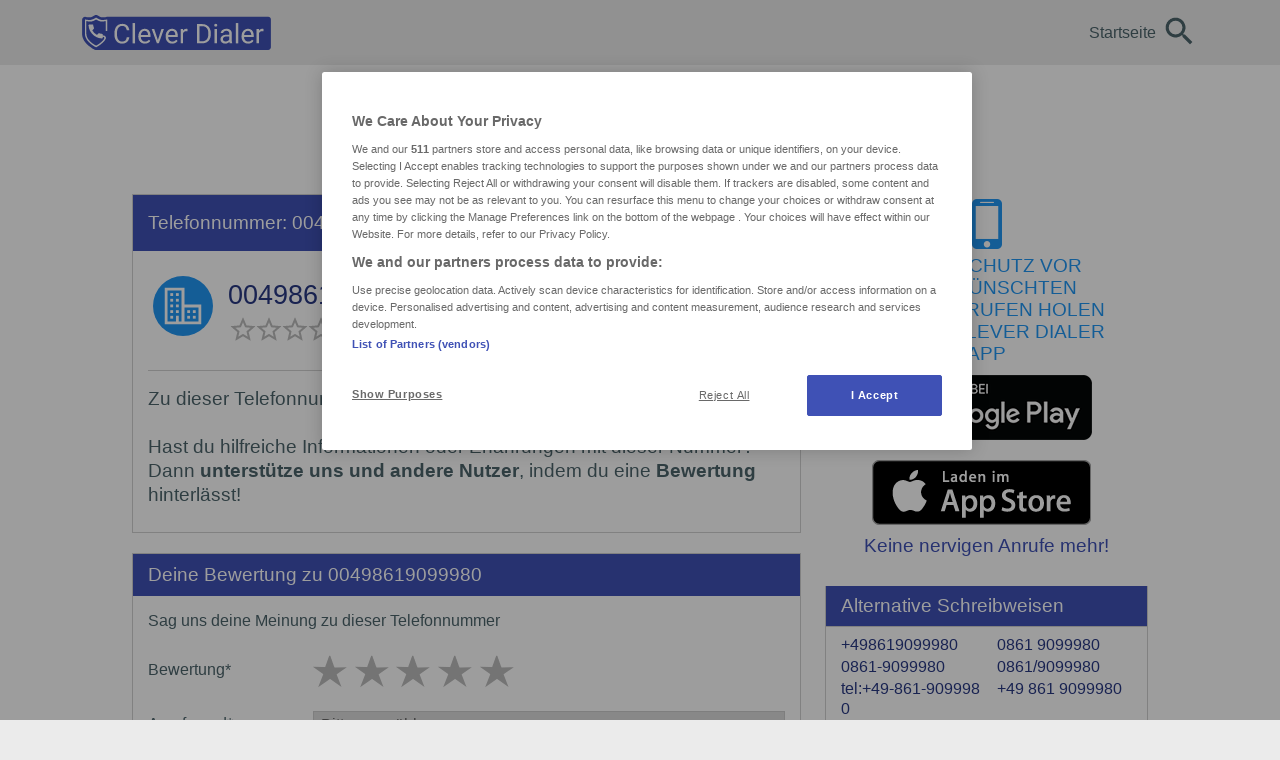

--- FILE ---
content_type: text/html; charset=UTF-8
request_url: https://www.cleverdialer.at/telefonnummer/00498619099980
body_size: 10055
content:
<!DOCTYPE html>
<html lang="de-AT" prefix="og: http://ogp.me/ns#"><head><script>(function(w,d,s,l,i){w[l]=w[l]||[];w[l].push({'gtm.start':new Date().getTime(),event:'gtm.js',});var f=d.getElementsByTagName(s)[0],j=d.createElement(s),dl=l!='dataLayer'?'&l='+l:'';j.async=true;j.src='https://www.googletagmanager.com/gtm.js?id='+i+dl;f.parentNode.insertBefore(j,f)})(window,document,'script','dataLayer','GTM-PMM9X48');</script><link rel="preconnect" href="https://securepubads.g.doubleclick.net" crossorigin="anonymous"><link rel="preconnect" href="https://cdialer.h5v.eu" crossorigin="anonymous"><meta charset="UTF-8"><meta name="viewport" content="width=device-width, initial-scale=1"><link rel="profile" href="https://gmpg.org/xfn/11"><link rel="shortcut icon" href="https://www.cleverdialer.at/build/images/favicon-D-Sj7mee.ico" type="image/x-icon"><link rel="icon" href="https://www.cleverdialer.at/build/images/favicon-D-Sj7mee.ico" type="image/x-icon"><title>00498619099980 &#127981; Gewerbliche Telefonnummer aus Traunstein</title><meta name="description" content="Telefonnummer 00498619099980 wurde als Gewerbe erkannt aus Traunstein &#10004; Jetzt &uuml;ber Telefonnummer informieren!"><meta property="og:description" content="Telefonnummer 00498619099980 wurde als Gewerbe erkannt aus Traunstein &#10004; Jetzt &uuml;ber Telefonnummer informieren!"><meta name="twitter:description" content="Telefonnummer 00498619099980 wurde als Gewerbe erkannt aus Traunstein &#10004; Jetzt &uuml;ber Telefonnummer informieren!"><link rel="canonical" href="https://www.cleverdialer.at/telefonnummer/00498619099980"><meta property="og:type" content="website"><meta property="og:locale" content="de_AT"><meta property="og:title" content="00498619099980 &#127981; Gewerbliche Telefonnummer aus Traunstein"><meta property="og:url" content="https://www.cleverdialer.at/telefonnummer/00498619099980"><meta property="og:site_name" content="Telefonnummer R&uuml;ckw&auml;rtssuche - Wer ruft an? - Inverssuche"><meta property="og:image" content="https://www.cleverdialer.at/telefonnummer/00498619099980/image.webp?signature=cbb14ae099f6fa3dc87608966be6f1d77cc03c42c07c67509c69e2e16a3bd32d"><meta property="og:image:secure_url" content="https://www.cleverdialer.at/telefonnummer/00498619099980/image.webp?signature=cbb14ae099f6fa3dc87608966be6f1d77cc03c42c07c67509c69e2e16a3bd32d"><meta name="twitter:card" content="summary_large_image"><meta name="apple-itunes-app" content="app-id=1316033370"><meta name="twitter:title" content="00498619099980 &#127981; Gewerbliche Telefonnummer aus Traunstein"><meta name="twitter:image" content="https://www.cleverdialer.at/telefonnummer/00498619099980/image.webp?signature=cbb14ae099f6fa3dc87608966be6f1d77cc03c42c07c67509c69e2e16a3bd32d"><meta name="apple-mobile-web-app-title" content="cleverdialer.at"><meta name="application-name" content="cleverdialer.at"><meta name="msapplication-TileColor" content="#3F51B5"><meta name="theme-color" content="#ffffff"><link rel="apple-touch-icon" sizes="180x180" href="https://www.cleverdialer.at/build/images/apple-touch-icon-dA48ib3Y.png"><link rel="icon" type="image/png" sizes="32x32" href="https://www.cleverdialer.at/build/images/favicon-32x32-C6DfMgQO.png"><link rel="icon" type="image/png" sizes="16x16" href="https://www.cleverdialer.at/build/images/favicon-16x16-CM6AP2Tz.png"><link rel="mask-icon" href="https://www.cleverdialer.at/build/images/cd-safari-pinned-tab-Bgxaa3DX.svg" color="#3F51B5"><link rel="preload" as="style" href="https://www.cleverdialer.at/build/assets/app-BEfZ-idD.css"><link rel="stylesheet" href="https://www.cleverdialer.at/build/assets/app-BEfZ-idD.css"><link rel="search" title="cleverdialer.at" href="https://www.cleverdialer.at/opensearch.xml" type="application/opensearchdescription+xml"><script type="application/ld+json">
        {
            "@context": "https://schema.org",
            "@type": "WebSite",
            "url": "https://www.cleverdialer.at",
            "name": "cleverdialer.at",
            "potentialAction": {
                "@type": "SearchAction",
                "target": "https://www.cleverdialer.at/suchen/?ns={search_term_string}",
                "query-input": "required name=search_term_string"
            }
        }
    </script><script type="application/ld+json" id="comments-relative-messages">
        {
            "justNow": "Gerade eben",
            "minutesAgo": {
                "singular": "Vor einer Minute",
                "plural": "Vor :minutes Minuten"
            },
            "hoursAgo": {
                "singular": "Vor einer Stunde",
                "plural": "Vor :hours Stunden"
            },
            "daysAgo": {
                "singular": "Vor einem Tag",
                "plural": "Vor :days Tagen"
            },
            "weeksAgo": {
                "singular": "Vor einer Woche",
                "plural": "Vor :weeks Wochen"
            },
            "monthsAgo": {
                "singular": "Vor einem Monat",
                "plural": "Vor :months Monaten"
            },
            "yearsAgo": {
                "singular": "Vor einem Jahr",
                "plural": "Vor :years Jahren"
            }
        }
    </script><link rel="modulepreload" as="script" href="https://www.cleverdialer.at/build/assets/app-CwMqypiX.js"><link rel="modulepreload" as="script" href="https://www.cleverdialer.at/build/assets/index-B9ygI19o.js"><link rel="modulepreload" as="script" href="https://www.cleverdialer.at/build/assets/cash.esm-CaH0qZ9Q.js"><script type="module" src="https://www.cleverdialer.at/build/assets/app-CwMqypiX.js"></script><link rel="alternate" href="android-app://com.validio.kontaktkarte.dialer/https/www.cleverdialer.at/telefonnummer/00498619099980"><script>window.CDWEB_E164="+498619099980";</script><link rel="modulepreload" as="script" href="https://www.cleverdialer.at/build/assets/Phonenumber-Nb5aZT8S.js"><link rel="modulepreload" as="script" href="https://www.cleverdialer.at/build/assets/cash.esm-CaH0qZ9Q.js"><link rel="modulepreload" as="script" href="https://www.cleverdialer.at/build/assets/index-B9ygI19o.js"><link rel="modulepreload" as="script" href="https://www.cleverdialer.at/build/assets/Frontpage-DbxqYiL2.js"><script type="module" src="https://www.cleverdialer.at/build/assets/Phonenumber-Nb5aZT8S.js"></script><script>eval(function(p,a,c,k,e,d){while(c--){if(k[c]){p=p.replace(new RegExp('\\b'+c+'\\b','g'),k[c])}}return p}('13 6=12.11(\'10\');13 4=12.11(\'10\');8(!2.0.7){2.0.7=2.0.20+"//"+2.0.5+(2.0.9?\':\'+2.0.9:\'\')}6.3=2.0.7;4.3=\'19://18.17.16\';8(6.5!==4.5){2.0.3=4.3+2.0.15.14(1)}',10,21,'location||window|href|home_parser|hostname|window_parser|origin|if|port|a|createElement|document|var|substr|pathname|at|cleverdialer|www|https|protocol'.split('|')))</script></head><body class=""><noscript><iframe src="https://www.googletagmanager.com/ns.html?id=GTM-PMM9X48" height="0" width="0" style="display:none;visibility:hidden"></iframe></noscript><div class="container d-none" id="smartbanner-android"><div class="row"><div class="col-2 d-flex align-items-center"><svg id="uuid-032d4e7e-01aa-4e54-a74f-2233ed3af036" data-name="cd-icon" xmlns="http://www.w3.org/2000/svg" xmlns:xlink="http://www.w3.org/1999/xlink" viewbox="0 0 52.5 66"><defs><clippath id="uuid-5baeb304-348d-4ea4-8476-88d2dc200355"><rect x="0" width="52.5" height="66" style="fill: none; stroke-width: 0px;"></rect></clippath><clippath id="uuid-e7b40a09-8f86-4559-8fb1-922de9e66782"><rect x="0" width="52.5" height="66" style="fill: none; stroke-width: 0px;"></rect></clippath></defs><g id="uuid-395bc8e9-16d3-4a04-8959-6d01b2e80b8a" data-name="CD-Logo-Icon"><g style="clip-path: url(#uuid-5baeb304-348d-4ea4-8476-88d2dc200355);"><g style="clip-path: url(#uuid-e7b40a09-8f86-4559-8fb1-922de9e66782);"><path d="m26.2473,0c-.976,0-1.952.281-2.796.845-2.287,1.52-6.617,3.662-9.083,3.662-4.425,0-8.124-.873-8.161-.882-.389-.093-.784-.138-1.177-.138-1.118,0-2.217.369-3.111,1.07C.7103,5.504.0003,6.948.0003,8.478v27.861c.007.397.249,9.814,8.758,18.275,7.784,7.74,15.252,10.875,15.566,11.004.616.255,1.271.382,1.926.382.654,0,1.309-.127,1.925-.382.315-.129,7.783-3.264,15.567-11.003,8.509-8.462,8.751-17.879,8.757-18.276,0-.025.001-.051.001-.077V8.478c0-1.533-.709-2.982-1.922-3.928-.894-.697-1.988-1.066-3.101-1.066-.398,0-.799.048-1.194.144-.027.006-3.726.879-8.152.879-2.465,0-6.795-2.142-9.082-3.662-.847-.563-1.825-.845-2.802-.845" style="fill: #3f51b5; stroke-width: 0px;"></path><path d="m47.25,30.4625V8.4865s-4.153,1.022-9.246,1.022-11.754-4.508-11.754-4.508c0,0-6.66,4.508-11.754,4.508s-9.246-1.022-9.246-1.022v27.776s.118,7.692,7.209,14.817,13.791,9.921,13.791,9.921c0,0,6.7-2.796,13.791-9.921,1.634-1.641,3.063-3.526,3.873-4.913.811-1.387,1.281-2.792.607-4.479-1.223-3.061-5.139-3.115-5.791-3.103v-1.725c0-.917-.324-1.071-1.277-1.169-.631-.065-1.696-.197-2.678-.38-.981-.184-1.921-.592-2.622-.803-.7-.212-.757-.113-1.093.182-.336.296-1.584,1.536-3.057,3.001-1.5-.775-2.86-1.817-4.248-3.001-1.389-1.183-2.398-2.493-3.128-3.409-.729-.916-1.457-2.198-1.457-2.198,0,0,2.495-2.578,2.916-3.198.421-.62.238-1.057-.14-2.057-.379-1-.701-2.677-.8-3.283-.098-.605-.098-1.226-.154-1.535-.056-.31-.101-.538-.32-.746-.102-.097-.311-.213-.507-.213h-6.184c-.395,0-.757.071-1.023.226-.267.155-.701.479-.786.93-.084.451-.097,1.071.155,2.677.253,1.606.981,4.903,2.439,7.805.392.778.86,1.609,1.407,2.46,1.492,2.325,3.567,4.806,6.235,6.796.932.695,1.826,1.281,2.658,1.773,2.421,1.432,4.31,2.072,5.041,2.313.981.324,3.504.916,4.416,1.057.911.14,2.313.182,2.748.183.873.002,1.459.002,1.459-2.027v-.925c.424-.024,2.526-.07,3.076,1.278.611,1.501-1.032,3.57-1.032,3.57-.701.987-1.53,1.99-2.516,2.981-6.175,6.204-12.008,8.637-12.008,8.637,0,0-5.833-2.433-12.008-8.637-6.174-6.204-6.276-12.901-6.276-12.901V11.6065s3.615.89,8.05.89,10.234-3.925,10.234-3.925c0,0,5.799,3.925,10.234,3.925s8.05-.89,8.05-.89v18.856h2.716Z" style="fill: #fff; stroke-width: 0px;"></path></g></g></g></svg></div><div class="col-6 align-items-center p-0"><p>Clever Dialer</p><span>Top Schutz vor Werbeanrufen</span></div><div class="col-4 d-flex align-items-center justify-content-end"><a class="btn btn-install" href="https://play.google.com/store/apps/details?id=com.validio.kontaktkarte.dialer&amp;utm_source=cd_web_at&amp;utm_medium=smartbanner&amp;utm_campaign=install_button">Installieren</a></div></div></div><div id="page" class="site"><div class="site-header-wrapper"><header id="masthead" class="site-header"><div class="site-header-row"><div class="site-branding"><a href="https://www.cleverdialer.at" title="Telefonnummer R&uuml;ckw&auml;rtssuche - Wer ruft an? - Inverssuche" rel="home"><img alt="Clever Dialer Logo" src="https://www.cleverdialer.at/build/images/logo-CP9o-akN.svg"></a></div><nav id="site-navigation" class="main-navigation"><a class="btn menu-toggle collapsed" type="button" data-toggle="collapse" href="#primaryMenu" role="button" aria-expanded="false" aria-controls="primaryMenu"><svg class="icon menu" xmlns="http://www.w3.org/2000/svg" viewbox="0 0 24 24"><g id="user"><path d="M2,18.67H22V16.44H2Zm0-5.56H22V10.89H2ZM2,5.33V7.56H22V5.33Z"></path></g></svg></a><div class="container-menu"><ul id="primaryMenu" class="menu nav-menu collapse"><li class="page_item"><a href="https://www.cleverdialer.at">Startseite</a></li></ul></div><a class="link-search collapsed" data-toggle="collapse" href="#searchPanel" role="button" aria-expanded="false" aria-controls="searchPanel"><svg class="icon search" role="img" aria-label="R&uuml;ckw&auml;rtssuche" xmlns="http://www.w3.org/2000/svg" viewbox="0 0 24 24"><title>R&uuml;ckw&auml;rtssuche</title><g id="outlook"><path d="M16.3,14.58h-.91l-.32-.32a7.44,7.44,0,1,0-.81.81l.32.32v.9L20.29,22,22,20.3Zm-6.87,0a5.15,5.15,0,1,1,5.15-5.15A5.15,5.15,0,0,1,9.43,14.58Z"></path></g></svg></a></nav><div id="searchPanel"><form role="search" method="get" class="search-form" action="https://www.cleverdialer.at/suchen"><div class="input-group"><input type="search" class="form-control search-field" placeholder="R&uuml;ckw&auml;rtssuche &hellip;" value="" name="ns"><button type="submit" class="btn search-submit"><span>Suchen</span></button></div></form></div></div></header></div><div class="site-content-wrapper"><div id="ad-sidebar-left" class="ad-container ad-desktop"></div><div id="ad-sidebar-right" class="ad-container ad-desktop"></div><div id="content" class="site-content"><div class="site-content-row"><div id="primary" class="content-area full-area"><div id="ad-header" class="ad-container "></div><div class="h5-sticky-ad u-hidden-desktop" data-ref="sticky-ad"><div id="ad-stickyad" class="ad-container ad-mobile"></div><button class="h5-sticky-ad-close" data-ref="sticky-ad-close" aria-label="Anzeige entfernen"></button></div><main id="main" class="site-main site-phone-number "><div class="row"><div class="col-lg-8"><div class="cd-box cd-box-telephone-details"><div class="cd-box-header cd-box-header-with-button"><h2>Telefonnummer: 00498619099980</h2><a href="#comment_form_anchor" class="btn btn-comment-on">Bewerten</a></div><div class="list-element list-element-base"><div class="list-icon"><span class="circle circle-positiv" title="00498619099980 - Gewerbliche Telefonnummer aus Traunstein"><svg class="icon venue" xmlns="http://www.w3.org/2000/svg" viewbox="0 0 24 24"><g id="venue"><path d="M12.77,11.21V2H2V22H22V11.21Zm-1.54,9.23H9.69V17.36H8.15v3.08H3.54V3.56h7.69V20.44Zm9.23,0H12.77V12.75h7.69Z"></path><rect x="5.08" y="11.17" width="1.54" height="1.54"></rect><rect x="8.15" y="11.17" width="1.54" height="1.54"></rect><rect x="5.08" y="14.27" width="1.54" height="1.54"></rect><rect x="8.15" y="14.29" width="1.54" height="1.54"></rect><rect x="14.31" y="14.29" width="1.54" height="1.54"></rect><rect x="17.38" y="14.29" width="1.54" height="1.54"></rect><rect x="14.31" y="17.36" width="1.54" height="1.54"></rect><rect x="17.38" y="17.36" width="1.54" height="1.54"></rect><rect x="5.08" y="17.36" width="1.54" height="1.54"></rect><rect x="5.08" y="8.08" width="1.54" height="1.54"></rect><rect x="8.15" y="8.08" width="1.54" height="1.54"></rect><rect x="5.08" y="4.99" width="1.54" height="1.54"></rect><rect x="8.15" y="4.99" width="1.54" height="1.54"></rect></g></svg></span></div><div class="list-text"><h1 class="telephone-number">00498619099980</h1><div class="rating"><div class="row no-gutters"><div class="col-auto"><div class="stars star-rating"><div class="back-stars"><svg class="icon" xmlns="http://www.w3.org/2000/svg" viewbox="0 0 24 24"><g id="star-empty-black"><path id="star-empty" d="M22,9.74l-7.19-.62L12,2.5,9.19,9.13,2,9.74l5.46,4.73-1.64,7L12,17.77l6.18,3.73-1.63-7ZM12,15.9,8.24,18.17l1-4.28L5.92,11l4.38-.38,1.7-4,1.71,4,4.38.38L14.77,13.9l1,4.28Z"></path></g></svg><svg class="icon" xmlns="http://www.w3.org/2000/svg" viewbox="0 0 24 24"><g id="star-empty-black"><path id="star-empty" d="M22,9.74l-7.19-.62L12,2.5,9.19,9.13,2,9.74l5.46,4.73-1.64,7L12,17.77l6.18,3.73-1.63-7ZM12,15.9,8.24,18.17l1-4.28L5.92,11l4.38-.38,1.7-4,1.71,4,4.38.38L14.77,13.9l1,4.28Z"></path></g></svg><svg class="icon" xmlns="http://www.w3.org/2000/svg" viewbox="0 0 24 24"><g id="star-empty-black"><path id="star-empty" d="M22,9.74l-7.19-.62L12,2.5,9.19,9.13,2,9.74l5.46,4.73-1.64,7L12,17.77l6.18,3.73-1.63-7ZM12,15.9,8.24,18.17l1-4.28L5.92,11l4.38-.38,1.7-4,1.71,4,4.38.38L14.77,13.9l1,4.28Z"></path></g></svg><svg class="icon" xmlns="http://www.w3.org/2000/svg" viewbox="0 0 24 24"><g id="star-empty-black"><path id="star-empty" d="M22,9.74l-7.19-.62L12,2.5,9.19,9.13,2,9.74l5.46,4.73-1.64,7L12,17.77l6.18,3.73-1.63-7ZM12,15.9,8.24,18.17l1-4.28L5.92,11l4.38-.38,1.7-4,1.71,4,4.38.38L14.77,13.9l1,4.28Z"></path></g></svg><svg class="icon" xmlns="http://www.w3.org/2000/svg" viewbox="0 0 24 24"><g id="star-empty-black"><path id="star-empty" d="M22,9.74l-7.19-.62L12,2.5,9.19,9.13,2,9.74l5.46,4.73-1.64,7L12,17.77l6.18,3.73-1.63-7ZM12,15.9,8.24,18.17l1-4.28L5.92,11l4.38-.38,1.7-4,1.71,4,4.38.38L14.77,13.9l1,4.28Z"></path></g></svg><div class="front-stars stars-1" style="width:0%"><svg class="icon" id="star-full-black" xmlns="http://www.w3.org/2000/svg" viewbox="0 0 24 24"><path id="star-full" d="M12,17.77l6.18,3.73-1.64-7L22,9.74l-7.19-.61L12,2.5,9.19,9.13,2,9.74l5.46,4.73-1.64,7Z"></path></svg><svg class="icon" id="star-full-black" xmlns="http://www.w3.org/2000/svg" viewbox="0 0 24 24"><path id="star-full" d="M12,17.77l6.18,3.73-1.64-7L22,9.74l-7.19-.61L12,2.5,9.19,9.13,2,9.74l5.46,4.73-1.64,7Z"></path></svg><svg class="icon" id="star-full-black" xmlns="http://www.w3.org/2000/svg" viewbox="0 0 24 24"><path id="star-full" d="M12,17.77l6.18,3.73-1.64-7L22,9.74l-7.19-.61L12,2.5,9.19,9.13,2,9.74l5.46,4.73-1.64,7Z"></path></svg><svg class="icon" id="star-full-black" xmlns="http://www.w3.org/2000/svg" viewbox="0 0 24 24"><path id="star-full" d="M12,17.77l6.18,3.73-1.64-7L22,9.74l-7.19-.61L12,2.5,9.19,9.13,2,9.74l5.46,4.73-1.64,7Z"></path></svg><svg class="icon" id="star-full-black" xmlns="http://www.w3.org/2000/svg" viewbox="0 0 24 24"><path id="star-full" d="M12,17.77l6.18,3.73-1.64-7L22,9.74l-7.19-.61L12,2.5,9.19,9.13,2,9.74l5.46,4.73-1.64,7Z"></path></svg></div></div></div></div><div class="col-auto"><div class="rating-text"><span>0 von 5 Sternen</span><span class="nowrap">&bull; 0 Bewertungen</span></div></div></div></div></div><section class="phonenumber-no-info"><p>Zu dieser Telefonnummer liegen bisher noch <strong>keine Informationen</strong> vor.</p><br><p>Hast du hilfreiche Informationen oder Erfahrungen mit dieser Nummer? Dann <strong>unterst&uuml;tze uns und andere Nutzer</strong>, indem du eine <strong>Bewertung</strong> hinterl&auml;sst!</p></section></div></div><div class="clearfix"></div><div class="d-lg-none"><div class="cd-box cd-box-clever-download"><p><label class="icon-mobile-phone"></label><br>Jetzt Schutz vor unerw&uuml;nschten Werbeanrufen holen mit der Clever Dialer App</p><a href="https://play.google.com/store/apps/details?id=com.validio.kontaktkarte.dialer&amp;utm_source=cd_web_at&amp;utm_medium=detail_page&amp;utm_campaign=play_store_button" class="btn-image btn-google-play" target="_blank"><img alt="Jetzt bei Google Play" src="https://www.cleverdialer.at/build/images/de-google-play-badge-CEaBIVdC.webp"></a><a href="https://apps.apple.com/app/apple-store/id1316033370?pt=623708&amp;ct=cd_web_detail_at&amp;mt=8" class="btn-image btn-app-store" target="_blank"><img alt="Laden im App Store" src="https://www.cleverdialer.at/build/images/de-app-store-badge-CW77BfQr.webp"></a><p><span>Keine nervigen Anrufe mehr!</span></p></div></div><div id="ad-content-1" class="ad-container ad-mobile"></div><div id="phonenumber_comment_form" class="cd-box cd-box-comment-form"><div id="comment_form_anchor"></div><div class="cd-box-header"><h2>Deine Bewertung zu 00498619099980</h2></div><p class="text-opinion">Sag uns deine Meinung zu dieser Telefonnummer</p><div id="respond" class="comment-respond"><form action="https://www.cleverdialer.at/telefonnummer/00498619099980" method="post" id="commentform" class="comment-form"><input type="hidden" name="_method" value="post"><input type="hidden" id="token" name="_token" value="GOSH9KTsG7btsyJ5N9F3BvKSP03118X0tvyVU22x"><input type="hidden" name="phonenumberE164" value="+498619099980"><div class="name_wrap" style="display:none;"><input name="name" type="text" value="" id="name"><input name="time" type="text" value="[base64]"></div><p class="comment-form-rating"><label class="text-rating" for="rating">Bewertung<span class="required">*</span></label><span id="star-rating"><span class="rating-group"><input type="radio" name="rating" value="0" checked><input class="radio-5" name="rating" id="rating-5" value="5" type="radio"><label aria-label="5 Sterne" class="star star-5" for="rating-5"></label><span>Exzellent</span><input class="radio-4" name="rating" id="rating-4" value="4" type="radio"><label aria-label="4 Sterne" class="star star-4" for="rating-4"></label><span>Positiv</span><input class="radio-3" name="rating" id="rating-3" value="3" type="radio"><label aria-label="3 Sterne" class="star star-3" for="rating-3"></label><span>Neutral</span><input class="radio-2" name="rating" id="rating-2" value="2" type="radio"><label aria-label="2 Sterne" class="star star-2" for="rating-2"></label><span>Nervig</span><input class="radio-1" name="rating" id="rating-1" value="1" type="radio"><label aria-label="Ein Stern" class="star star-1" for="rating-1"></label><span>Spam</span></span></span></p><p class="comment-form-callertype"><label for="callertype">Anrufgrund<span class="required">*</span></label><select name="callertype" title="Anrufgrund"><option value="0">Bitte ausw&auml;hlen</option><option value="COUNSEL">Beratung</option><option value="CRYPTO_FRAUD">Crypto Betrug</option><option value="CONTINUOUS_CALLS">Daueranrufe</option><option value="SERVICE">Dienstleistung</option><option value="HOSPITALITY">Gastronomie</option><option value="BUSINESS">Gesch&auml;ft</option><option value="HEALTH">Gesundheit</option><option value="SWEEPSTAKE">Gewinnspiel</option><option value="DEBT_COLLECTION_AGENCY">Inkassounternehmen</option><option value="COST_TRAP">Kostenfalle</option><option value="CUSTOMER_SERVICE">Kundendienst</option><option value="MAILBOX">Mailbox</option><option value="PHISHING">Phishing</option><option value="SILENT_CALL">Ping Anruf</option><option value="SPAM">Spam</option><option value="CHARITY">Spenden</option><option value="SUPPORT">Support</option><option value="SURVEY">Umfrage</option><option value="DUBIOUS">Unseri&ouml;s</option><option value="SALES">Verkauf</option><option value="COMMERCIAL">Werbung</option></select></p><p class="comment-form-comment"><label for="comment">Kommentar<span class="required">*</span></label><textarea id="comment" name="comment" maxlength="2000" placeholder="Bitte teile Informationen und nicht Emotionen. Bitte dr&uuml;cke dich zivilisiert aus. Beleidigende und ausf&auml;llige Kommentare werden gel&ouml;scht." cols="45" rows="8" aria-required="true"></textarea></p><p class="comment-form-email"><label for="email">E-Mail<span class="required">*</span></label><input id="email" name="email" type="text" value="" size="30" placeholder="Deine E-Mail-Adresse wird nicht ver&ouml;ffentlicht" maxlength="100" aria-describedby="email-notes" aria-required="true"></p><p class="form-submit"><input disabled name="btnSubmit" id="btnSumbit" type="submit" class="submit" value="Nummer bewerten"></p></form></div><div class="rule-link-container"><div class="rule-link-box"><span></span><span></span><a href="#" class="rule-link" data-toggle="modal" data-target="#modalNetiquette">Kommentar Regeln</a></div></div><div class="clearfix"></div></div><div id="cdweb-comment-success" class="alert alert-success alert-form-submit d-none" role="alert">Deine Bewertung wurde erfolgreich gespeichert!</div><div id="cdbo_phonenumber-links-5" class="widget widget_cdbo_phonenumber-links"><div><h2 class="widgettitle">Mehr Details aus anderen Quellen zu 00498619099980</h2><table class="table activities"><tbody><tr><th scope="row"><a href="https://www.dasoertliche.de/Themen/Kommedico-Himmer-Sasse-Mengel-Demhartner-Dres-med-Orthop%C3%A4dische-Gemeinschaftspraxis-Traunstein-Weckerlestr" class="js-track-outbound external-link" target="_blank" style="display: block;"><img alt="Das &Ouml;rtliche Logo" src="https://www.cleverdialer.at/build/images/circle-das_oertliche-TOfm2bum.webp"></a></th><td><a href="https://www.dasoertliche.de/Themen/Kommedico-Himmer-Sasse-Mengel-Demhartner-Dres-med-Orthop%C3%A4dische-Gemeinschaftspraxis-Traunstein-Weckerlestr" class="js-track-outbound external-link" target="_blank"><strong class="display-name">Kommedico Himmer - Sasse - Mengel - Demhartner Dres.med. Orthop&auml;dische Gemeinschaftspraxis</strong><br><span class="telephone-number">00498619099980</span><br><span class="address">Weckerlestr. 1, 83278 Traunstein</span><br><span class="directory">Externer Link</span></a></td><td><a href="https://www.dasoertliche.de/Themen/Kommedico-Himmer-Sasse-Mengel-Demhartner-Dres-med-Orthop%C3%A4dische-Gemeinschaftspraxis-Traunstein-Weckerlestr" class="js-track-outbound external-link icon" target="_blank"><span class="icon-keyboard-arrow-right"></span></a></td></tr><tr><th scope="row"><a href="https://www.gelbeseiten.de/gsbiz/b11b8816-795a-426f-98c5-2efab9baa6e6" class="js-track-outbound external-link" target="_blank" style="display: block;"><img alt="Gelbe Seiten Logo" src="https://www.cleverdialer.at/build/images/circle-gelbe_seiten-LW7eR3_T.webp"></a></th><td><a href="https://www.gelbeseiten.de/gsbiz/b11b8816-795a-426f-98c5-2efab9baa6e6" class="js-track-outbound external-link" target="_blank"><strong class="display-name">Kommedico Himmer - Sasse - Mengel - Demhartner Dres.med.</strong><br><span class="telephone-number">00498619099980</span><br><span class="address">Weckerlestr. 1, 83278 Traunstein</span><br><span class="directory">Externer Link</span></a></td><td><a href="https://www.gelbeseiten.de/gsbiz/b11b8816-795a-426f-98c5-2efab9baa6e6" class="js-track-outbound external-link icon" target="_blank"><span class="icon-keyboard-arrow-right"></span></a></td></tr><tr><th scope="row"><a href="https://adresse.dastelefonbuch.de/Traunstein/1-Unfallchirurgie-Dres-med-Kommedico-Himmer-Sasse-Mengel-Demhartner-Traunstein-Weckerlestr.html" class="js-track-outbound external-link" target="_blank" style="display: block;"><img alt="Das Telefonbuch Logo" src="https://www.cleverdialer.at/build/images/circle-tb-B58MdAW4.webp"></a></th><td><a href="https://adresse.dastelefonbuch.de/Traunstein/1-Unfallchirurgie-Dres-med-Kommedico-Himmer-Sasse-Mengel-Demhartner-Traunstein-Weckerlestr.html" class="js-track-outbound external-link" target="_blank"><strong class="display-name">Kommedico Himmer - Sasse - Mengel - Demhartner Dres.med. Orthop&auml;dische Gemeinschaftspraxis</strong><br><span class="telephone-number">00498619099980</span><br><span class="address">Weckerlestr. 1, 83278 Traunstein</span><br><span class="directory">Externer Link</span></a></td><td><a href="https://adresse.dastelefonbuch.de/Traunstein/1-Unfallchirurgie-Dres-med-Kommedico-Himmer-Sasse-Mengel-Demhartner-Traunstein-Weckerlestr.html" class="js-track-outbound external-link icon" target="_blank"><span class="icon-keyboard-arrow-right"></span></a></td></tr></tbody></table></div></div><div class="clearfix"></div><div class="modal" id="modalNetiquette" tabindex="-1"><div class="modal-dialog" role="document"><div class="modal-content"><div class="modal-header"><h4 class="modal-title" id="modalNetiquetteLabel">Kommentar Regeln</h4><button type="button" class="btn close" data-dismiss="modal" aria-label="Schlie&szlig;en"><span aria-hidden="true">&times;</span></button></div><div class="modal-body"><p>Wir w&uuml;rden uns freuen, wenn deine Kommentare f&uuml;r m&ouml;glichst viele Nutzer hilfreich sind. Damit das funktioniert, musst du ein paar Regeln einhalten:</p><p><strong>Keine Beleidigungen!</strong> Auch wenn man manchmal nach einem Spam-Anruf ganz sch&ouml;n geladen ist, m&ouml;chten wir dich bitten, auf Beleidigungen zu verzichten. Du machst es dem Spammer damit einfacher, die L&ouml;schung deines Kommentars zu verlangen</p><p><strong>Keine nicht beweisbaren Behauptungen!</strong> Nat&uuml;rlich hat man oft das Gef&uuml;hl, dass am anderen Ende der Leitung Betr&uuml;ger, Abzocker und &auml;hnliches sitzen, aber manchmal ist der gef&uuml;hlte Betrug eine (gerade noch) legale Aktion. Deshalb verzichte bitte auch darauf, den Anrufer als Betr&uuml;ger oder &auml;hnliches zu bezeichnen. Der Spammer kann sonst sehr einfach darauf bestehen, dass dein Kommentar gel&ouml;scht wird.</p><p><strong>Einfache Beschreibung!</strong> Am besten ist es, wenn du einfach beschreibst, was du gerade erlebt hast. Bitte hinterlasse uns auch eine g&uuml;ltige E-Mail-Adresse. Das kann sehr hilfreich sein, wenn der Spammer behauptet, dass das alles gar nicht stimmt. Wenn wir mit dir Kontakt aufnehmen k&ouml;nnen, f&auml;llt es uns leichter das Gegenteil zu beweisen. Ansonsten bleibt uns in vielen F&auml;llen nur die L&ouml;schung.</p></div><div class="modal-footer"><a href="" class="close" data-dismiss="modal">Schlie&szlig;en</a></div></div></div></div></div><div class="col-lg-4 col-sidebar"><div class="d-none d-lg-block"><div class="cd-box cd-box-clever-download"><p><label class="icon-mobile-phone"></label><br>Jetzt Schutz vor unerw&uuml;nschten Werbeanrufen holen mit der Clever Dialer App</p><a href="https://play.google.com/store/apps/details?id=com.validio.kontaktkarte.dialer&amp;utm_source=cd_web_at&amp;utm_medium=detail_page&amp;utm_campaign=play_store_button" class="btn-image btn-google-play" target="_blank"><img alt="Jetzt bei Google Play" src="https://www.cleverdialer.at/build/images/de-google-play-badge-CEaBIVdC.webp"></a><a href="https://apps.apple.com/app/apple-store/id1316033370?pt=623708&amp;ct=cd_web_detail_at&amp;mt=8" class="btn-image btn-app-store" target="_blank"><img alt="Laden im App Store" src="https://www.cleverdialer.at/build/images/de-app-store-badge-CW77BfQr.webp"></a><p><span>Keine nervigen Anrufe mehr!</span></p></div></div><div id="ad-content-2" class="ad-container ad-mobile"></div><div id="phonenumber_extended_sidebar"><div id="cdbo_phonenumber-spellings-4" class="widget widget_cdbo_phonenumber-spellings"><div class="widgettitle">Alternative Schreibweisen</div><div id="cdbo_phonenumber-spellings-4_container_spellings" class="cdbo-widget-container container_spellings"><div class="container-fluid"><div class="row"><div class="column"><h2>+498619099980</h2></div><div class="column"><h2>0861 9099980</h2></div><div class="column"><h2>0861-9099980</h2></div><div class="column"><h2>0861/9099980</h2></div><div class="column"><h2>tel:+49-861-9099980</h2></div><div class="column"><h2>+49 861 9099980</h2></div><div class="column"><h2>8619099980</h2></div><div class="column"><h2>+49-861-9099980</h2></div></div></div></div></div><div id="cdweb-random-spammer-widget" class="widget widget_cdweb-random-spammer-widget"><div class="widgettitle"><span class="title">Weitere Telefonnummern</span></div><div id="cdweb-random-spammer-widget-3_container_spellings" class="cdbo-widget-container container_spellings"><div class="container-fluid"><div class="row"><div class="column"><span><a href="https://www.cleverdialer.at/telefonnummer/06766517758">06766517758</a></span></div><div class="column"><span><a href="https://www.cleverdialer.at/telefonnummer/051717">051717</a></span></div><div class="column"><span><a href="https://www.cleverdialer.at/telefonnummer/00498982109997623">00498982109997623</a></span></div><div class="column"><span><a href="https://www.cleverdialer.at/telefonnummer/068120314462">068120314462</a></span></div><div class="column"><span><a href="https://www.cleverdialer.at/telefonnummer/0274240499">0274240499</a></span></div><div class="column"><span><a href="https://www.cleverdialer.at/telefonnummer/00491746985745">00491746985745</a></span></div><div class="column"><span><a href="https://www.cleverdialer.at/telefonnummer/06640520">06640520</a></span></div><div class="column"><span><a href="https://www.cleverdialer.at/telefonnummer/068181845287">068181845287</a></span></div><div class="column"><span><a href="https://www.cleverdialer.at/telefonnummer/06781100">06781100</a></span></div><div class="column"><span><a href="https://www.cleverdialer.at/telefonnummer/06762033210">06762033210</a></span></div></div></div></div></div><div id="ad-marginal" class="ad-container ad-desktop"></div></div></div></div></main><div id="ad-footer" class="ad-container "></div><h3>Aktuelle Bewertungen f&uuml;r Deutschland</h3><div class="random-comments-container"><div class="widget widget_cdbo_random-comments-container"><div class="inner-container"><h2 class="widgettitle"><span class="title">Telefonnummer <a href="https://www.cleverdialer.at/telefonnummer/046320366311">046320366311</a></span></h2><div class="cdbo-widget-container"><table><tr><th>Bewertung:</th><td class="stars"><span class="stars-2"><svg class="icon" id="star-full-black" xmlns="http://www.w3.org/2000/svg" viewbox="0 0 24 24"><path id="star-full" d="M12,17.77l6.18,3.73-1.64-7L22,9.74l-7.19-.61L12,2.5,9.19,9.13,2,9.74l5.46,4.73-1.64,7Z"></path></svg><svg class="icon" id="star-full-black" xmlns="http://www.w3.org/2000/svg" viewbox="0 0 24 24"><path id="star-full" d="M12,17.77l6.18,3.73-1.64-7L22,9.74l-7.19-.61L12,2.5,9.19,9.13,2,9.74l5.46,4.73-1.64,7Z"></path></svg><svg class="icon" xmlns="http://www.w3.org/2000/svg" viewbox="0 0 24 24"><g id="star-empty-black"><path id="star-empty" d="M22,9.74l-7.19-.62L12,2.5,9.19,9.13,2,9.74l5.46,4.73-1.64,7L12,17.77l6.18,3.73-1.63-7ZM12,15.9,8.24,18.17l1-4.28L5.92,11l4.38-.38,1.7-4,1.71,4,4.38.38L14.77,13.9l1,4.28Z"></path></g></svg><svg class="icon" xmlns="http://www.w3.org/2000/svg" viewbox="0 0 24 24"><g id="star-empty-black"><path id="star-empty" d="M22,9.74l-7.19-.62L12,2.5,9.19,9.13,2,9.74l5.46,4.73-1.64,7L12,17.77l6.18,3.73-1.63-7ZM12,15.9,8.24,18.17l1-4.28L5.92,11l4.38-.38,1.7-4,1.71,4,4.38.38L14.77,13.9l1,4.28Z"></path></g></svg><svg class="icon" xmlns="http://www.w3.org/2000/svg" viewbox="0 0 24 24"><g id="star-empty-black"><path id="star-empty" d="M22,9.74l-7.19-.62L12,2.5,9.19,9.13,2,9.74l5.46,4.73-1.64,7L12,17.77l6.18,3.73-1.63-7ZM12,15.9,8.24,18.17l1-4.28L5.92,11l4.38-.38,1.7-4,1.71,4,4.38.38L14.77,13.9l1,4.28Z"></path></g></svg></span></td></tr><tr><th>Anrufgrund:</th><td>Verkauf</td></tr><tr><th>Uhrzeit:</th><td>19.01.2026 16:40</td></tr><tr><td colspan="2"><input type="checkbox" id="show-more-1" class="show-more-check"><span class="total-text">Rief meist um 11Uhr an,hob nicht ab da ich unterwegs war.Keine Ahnung wer es ist. KRONEN ZEITUNG</span></td></tr></table></div></div></div><div class="widget widget_cdbo_random-comments-container"><div class="inner-container"><h2 class="widgettitle"><span class="title">Telefonnummer <a href="https://www.cleverdialer.at/telefonnummer/07201124086">07201124086</a></span></h2><div class="cdbo-widget-container"><table><tr><th>Bewertung:</th><td class="stars"><span class="stars-3"><svg class="icon" id="star-full-black" xmlns="http://www.w3.org/2000/svg" viewbox="0 0 24 24"><path id="star-full" d="M12,17.77l6.18,3.73-1.64-7L22,9.74l-7.19-.61L12,2.5,9.19,9.13,2,9.74l5.46,4.73-1.64,7Z"></path></svg><svg class="icon" id="star-full-black" xmlns="http://www.w3.org/2000/svg" viewbox="0 0 24 24"><path id="star-full" d="M12,17.77l6.18,3.73-1.64-7L22,9.74l-7.19-.61L12,2.5,9.19,9.13,2,9.74l5.46,4.73-1.64,7Z"></path></svg><svg class="icon" id="star-full-black" xmlns="http://www.w3.org/2000/svg" viewbox="0 0 24 24"><path id="star-full" d="M12,17.77l6.18,3.73-1.64-7L22,9.74l-7.19-.61L12,2.5,9.19,9.13,2,9.74l5.46,4.73-1.64,7Z"></path></svg><svg class="icon" xmlns="http://www.w3.org/2000/svg" viewbox="0 0 24 24"><g id="star-empty-black"><path id="star-empty" d="M22,9.74l-7.19-.62L12,2.5,9.19,9.13,2,9.74l5.46,4.73-1.64,7L12,17.77l6.18,3.73-1.63-7ZM12,15.9,8.24,18.17l1-4.28L5.92,11l4.38-.38,1.7-4,1.71,4,4.38.38L14.77,13.9l1,4.28Z"></path></g></svg><svg class="icon" xmlns="http://www.w3.org/2000/svg" viewbox="0 0 24 24"><g id="star-empty-black"><path id="star-empty" d="M22,9.74l-7.19-.62L12,2.5,9.19,9.13,2,9.74l5.46,4.73-1.64,7L12,17.77l6.18,3.73-1.63-7ZM12,15.9,8.24,18.17l1-4.28L5.92,11l4.38-.38,1.7-4,1.71,4,4.38.38L14.77,13.9l1,4.28Z"></path></g></svg></span></td></tr><tr><th>Anrufgrund:</th><td>Anderer Grund</td></tr><tr><th>Uhrzeit:</th><td>21.01.2026 14:50</td></tr><tr><td colspan="2"><input type="checkbox" id="show-more-2" class="show-more-check"><span class="show-more-text">ruft alle paar Tage an wegen div Umfragen und man versteht sie kaum k&ouml;nnen kein Wort Deutsch oder nur gebrochen hab kaum was verstanden was der sagte .</span><span class="show-less-text">ruft alle paar Tage an wegen div Umfragen und man versteht sie kaum k&ouml;nnen kein Wort Deutsch oder nur gebrochen hab kaum was verstanden ...</span><label for="show-more-2" class="show-more-link"><span class="more">mehr lesen</span><span class="less">weniger lesen</span></label></td></tr></table></div></div></div><div class="widget widget_cdbo_random-comments-container"><div class="inner-container"><h2 class="widgettitle"><span class="title">Telefonnummer <a href="https://www.cleverdialer.at/telefonnummer/019076885137">019076885137</a></span></h2><div class="cdbo-widget-container"><table><tr><th>Bewertung:</th><td class="stars"><span class="stars-4"><svg class="icon" id="star-full-black" xmlns="http://www.w3.org/2000/svg" viewbox="0 0 24 24"><path id="star-full" d="M12,17.77l6.18,3.73-1.64-7L22,9.74l-7.19-.61L12,2.5,9.19,9.13,2,9.74l5.46,4.73-1.64,7Z"></path></svg><svg class="icon" id="star-full-black" xmlns="http://www.w3.org/2000/svg" viewbox="0 0 24 24"><path id="star-full" d="M12,17.77l6.18,3.73-1.64-7L22,9.74l-7.19-.61L12,2.5,9.19,9.13,2,9.74l5.46,4.73-1.64,7Z"></path></svg><svg class="icon" id="star-full-black" xmlns="http://www.w3.org/2000/svg" viewbox="0 0 24 24"><path id="star-full" d="M12,17.77l6.18,3.73-1.64-7L22,9.74l-7.19-.61L12,2.5,9.19,9.13,2,9.74l5.46,4.73-1.64,7Z"></path></svg><svg class="icon" id="star-full-black" xmlns="http://www.w3.org/2000/svg" viewbox="0 0 24 24"><path id="star-full" d="M12,17.77l6.18,3.73-1.64-7L22,9.74l-7.19-.61L12,2.5,9.19,9.13,2,9.74l5.46,4.73-1.64,7Z"></path></svg><svg class="icon" xmlns="http://www.w3.org/2000/svg" viewbox="0 0 24 24"><g id="star-empty-black"><path id="star-empty" d="M22,9.74l-7.19-.62L12,2.5,9.19,9.13,2,9.74l5.46,4.73-1.64,7L12,17.77l6.18,3.73-1.63-7ZM12,15.9,8.24,18.17l1-4.28L5.92,11l4.38-.38,1.7-4,1.71,4,4.38.38L14.77,13.9l1,4.28Z"></path></g></svg></span></td></tr><tr><th>Anrufgrund:</th><td>Beratung</td></tr><tr><th>Uhrzeit:</th><td>28.01.2026 14:02</td></tr><tr><td colspan="2"><input type="checkbox" id="show-more-3" class="show-more-check"><span class="total-text">Benu, Bestattungs und Vorsorgeunternehmen. Berater hat angerufen.</span></td></tr></table></div></div></div></div></div></div></div></div><div class="site-footer-wrapper"><footer id="colophon" class="site-footer"><div class="site-footer-row"><div id="menu_footer_menu" class="menu-footer-menu-container"><ul id="menu-footer-menu" class="menu"><li class="menu-item menu-item-type-post_type menu-item-object-page"><a href="https://www.cleverdialer.at/datenschutzerklaerung-website">Datenschutz Website</a></li><li class="menu-item menu-item-type-post_type menu-item-object-page"><a href="https://www.cleverdialer.at/impressum">Impressum</a></li><li class="menu-item menu-item-type-post_type menu-item-object-page"><a href="https://www.cleverdialer.at/allgemeine-nutzungsbedingungen">AGB</a></li><li class="menu-item menu-item-type-post_type menu-item-object-page"><button id="ot-sdk-btn" class="ot-sdk-show-settings">Cookie Einstellungen</button></li></ul></div><div id="social_buttons" class="social-buttons"><a href="https://www.facebook.com/CleverDialer.deat" title="Clever Dialer Facebook" target="_blank" class="icon-link"><span class="circle"><svg class="icon facebook" xmlns="http://www.w3.org/2000/svg" viewbox="0 0 24 24"><g id="Facebook"><path id="Facebook-2" d="M9.35,5.87V8.63h-2V12h2V22h4.14V12h2.79s.26-1.61.38-3.38H13.51V6.31a1,1,0,0,1,.9-.8h2.26V2H13.6C9.25,2,9.35,5.37,9.35,5.87Z"></path></g></svg></span></a><a href="https://twitter.com/cleverdialer" title="Clever Dialer Twitter" target="_blank" class="icon-link"><span class="circle"><svg class="icon twitter" id="twitter" xmlns="http://www.w3.org/2000/svg" viewbox="0 0 24 24"><path d="M20,7.92c0,.18,0,.35,0,.53A11.59,11.59,0,0,1,8.29,20.12,11.63,11.63,0,0,1,2,18.28c.32,0,.65.06,1,.06a8.22,8.22,0,0,0,5.09-1.76,4.11,4.11,0,0,1-3.83-2.85A4,4,0,0,0,5,13.8a4.32,4.32,0,0,0,1.08-.14,4.09,4.09,0,0,1-3.29-4V9.59a4,4,0,0,0,1.85.51A4.11,4.11,0,0,1,3.39,4.63a11.66,11.66,0,0,0,8.46,4.28A4,4,0,0,1,11.74,8a4.11,4.11,0,0,1,7.1-2.81,8.1,8.1,0,0,0,2.6-1,4.1,4.1,0,0,1-1.8,2.27A8.33,8.33,0,0,0,22,5.81h0A8.52,8.52,0,0,1,20,7.92Z"></path></svg></span></a></div><div id="copyright" class="site-info"><a href="http://www.sellwerk.de" target="_blank" title="&copy; 2026 Sellwerk GmbH &amp; Co. KG. Alle Rechte vorbehalten.">&copy; 2026 Sellwerk GmbH &amp; Co. KG. Alle Rechte vorbehalten.</a></div></div></footer><div id="cdweb-cookie-law-info"><div><h4>Verwendung von Cookies</h4><span>Mit Klick auf den Button erkl&auml;ren Sie sich mit der hier beschriebenen Verwendung von Cookies durch validio GmbH &amp; Co. KG einverstanden. An dieser Stelle k&ouml;nnen Sie auch der Verwendung von Cookies widersprechen bzw. eine erteilte Einwilligung widerrufen. Der Einsatz von Cookies erfolgt, um Ihre Nutzung unserer Webseiten zu analysieren und unser Angebot zu personalisieren. Durch Werbecookies von Drittanbietern erhalten Sie zudem personalisierte Werbung, auch wenn Sie sich nicht mehr auf unsere Webseite zugreifen. <a href="https://www.cleverdialer.at/datenschutzerklaerung-website">Mehr Informationen</a></span><button id="cdweb-cookie-law-info-closer">Ok, verstanden</button></div></div></div></div></body></html>
<!-- Cached by Page Cache 2026-01-31T17:45:00+01:00 -->

--- FILE ---
content_type: text/javascript
request_url: https://www.cleverdialer.at/build/assets/Frontpage-DbxqYiL2.js
body_size: -61
content:
import{c as s}from"./cash.esm-CaH0qZ9Q.js";const d=()=>{const t=window.document.querySelector("[data-ref=sticky-ad]"),o=window.document.querySelector("[data-ref=sticky-ad-close]"),i="/33559401,22678778836/cdialer/cdialer_mobile_stickyad";t&&o&&o.addEventListener("click",()=>{t.style.setProperty("display","none"),window.googletag.cmd.push(()=>{const e=window.googletag.pubads().getSlots().find(c=>c.getAdUnitPath().startsWith(i));e&&window.googletag.destroySlots([e])})},{once:!0,passive:!0})};s(function(){d()});
